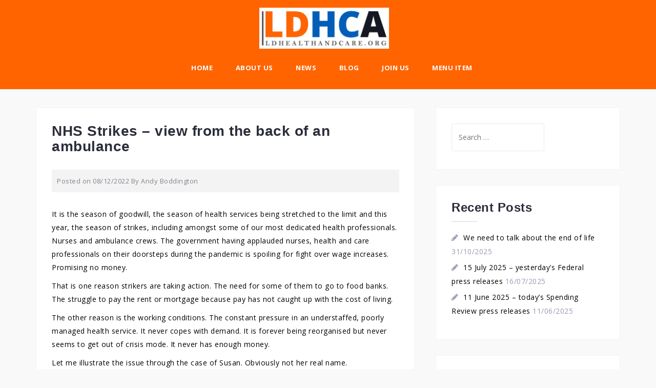

--- FILE ---
content_type: text/html; charset=UTF-8
request_url: https://ldhealthandcare.org/nhs-strikes-view-from-the-back-of-an-ambulance/
body_size: 17275
content:
<!DOCTYPE html>
<html lang="en-GB">
<head>
<meta charset="UTF-8">
<meta name="viewport" content="width=device-width, initial-scale=1">
<link rel="profile" href="http://gmpg.org/xfn/11">
<link rel="pingback" href="https://ldhealthandcare.org/xmlrpc.php">

<title>NHS Strikes – view from the back of an ambulance &#8211; LDHCA</title>
<meta name='robots' content='max-image-preview:large' />
<link rel='dns-prefetch' href='//fonts.googleapis.com' />
<link rel="alternate" type="application/rss+xml" title="LDHCA &raquo; Feed" href="https://ldhealthandcare.org/feed/" />
<link rel="alternate" type="application/rss+xml" title="LDHCA &raquo; Comments Feed" href="https://ldhealthandcare.org/comments/feed/" />
<link rel="alternate" title="oEmbed (JSON)" type="application/json+oembed" href="https://ldhealthandcare.org/wp-json/oembed/1.0/embed?url=https%3A%2F%2Fldhealthandcare.org%2Fnhs-strikes-view-from-the-back-of-an-ambulance%2F" />
<link rel="alternate" title="oEmbed (XML)" type="text/xml+oembed" href="https://ldhealthandcare.org/wp-json/oembed/1.0/embed?url=https%3A%2F%2Fldhealthandcare.org%2Fnhs-strikes-view-from-the-back-of-an-ambulance%2F&#038;format=xml" />
<style id='wp-img-auto-sizes-contain-inline-css' type='text/css'>
img:is([sizes=auto i],[sizes^="auto," i]){contain-intrinsic-size:3000px 1500px}
/*# sourceURL=wp-img-auto-sizes-contain-inline-css */
</style>

<link rel='stylesheet' id='west-bootstrap-css' href='https://ldhealthandcare.org/wp-content/themes/west/css/bootstrap/bootstrap.min.css?ver=1' type='text/css' media='all' />
<style id='wp-emoji-styles-inline-css' type='text/css'>

	img.wp-smiley, img.emoji {
		display: inline !important;
		border: none !important;
		box-shadow: none !important;
		height: 1em !important;
		width: 1em !important;
		margin: 0 0.07em !important;
		vertical-align: -0.1em !important;
		background: none !important;
		padding: 0 !important;
	}
/*# sourceURL=wp-emoji-styles-inline-css */
</style>
<link rel='stylesheet' id='wp-block-library-css' href='https://ldhealthandcare.org/wp-includes/css/dist/block-library/style.min.css?ver=6.9' type='text/css' media='all' />
<style id='wp-block-image-inline-css' type='text/css'>
.wp-block-image>a,.wp-block-image>figure>a{display:inline-block}.wp-block-image img{box-sizing:border-box;height:auto;max-width:100%;vertical-align:bottom}@media not (prefers-reduced-motion){.wp-block-image img.hide{visibility:hidden}.wp-block-image img.show{animation:show-content-image .4s}}.wp-block-image[style*=border-radius] img,.wp-block-image[style*=border-radius]>a{border-radius:inherit}.wp-block-image.has-custom-border img{box-sizing:border-box}.wp-block-image.aligncenter{text-align:center}.wp-block-image.alignfull>a,.wp-block-image.alignwide>a{width:100%}.wp-block-image.alignfull img,.wp-block-image.alignwide img{height:auto;width:100%}.wp-block-image .aligncenter,.wp-block-image .alignleft,.wp-block-image .alignright,.wp-block-image.aligncenter,.wp-block-image.alignleft,.wp-block-image.alignright{display:table}.wp-block-image .aligncenter>figcaption,.wp-block-image .alignleft>figcaption,.wp-block-image .alignright>figcaption,.wp-block-image.aligncenter>figcaption,.wp-block-image.alignleft>figcaption,.wp-block-image.alignright>figcaption{caption-side:bottom;display:table-caption}.wp-block-image .alignleft{float:left;margin:.5em 1em .5em 0}.wp-block-image .alignright{float:right;margin:.5em 0 .5em 1em}.wp-block-image .aligncenter{margin-left:auto;margin-right:auto}.wp-block-image :where(figcaption){margin-bottom:1em;margin-top:.5em}.wp-block-image.is-style-circle-mask img{border-radius:9999px}@supports ((-webkit-mask-image:none) or (mask-image:none)) or (-webkit-mask-image:none){.wp-block-image.is-style-circle-mask img{border-radius:0;-webkit-mask-image:url('data:image/svg+xml;utf8,<svg viewBox="0 0 100 100" xmlns="http://www.w3.org/2000/svg"><circle cx="50" cy="50" r="50"/></svg>');mask-image:url('data:image/svg+xml;utf8,<svg viewBox="0 0 100 100" xmlns="http://www.w3.org/2000/svg"><circle cx="50" cy="50" r="50"/></svg>');mask-mode:alpha;-webkit-mask-position:center;mask-position:center;-webkit-mask-repeat:no-repeat;mask-repeat:no-repeat;-webkit-mask-size:contain;mask-size:contain}}:root :where(.wp-block-image.is-style-rounded img,.wp-block-image .is-style-rounded img){border-radius:9999px}.wp-block-image figure{margin:0}.wp-lightbox-container{display:flex;flex-direction:column;position:relative}.wp-lightbox-container img{cursor:zoom-in}.wp-lightbox-container img:hover+button{opacity:1}.wp-lightbox-container button{align-items:center;backdrop-filter:blur(16px) saturate(180%);background-color:#5a5a5a40;border:none;border-radius:4px;cursor:zoom-in;display:flex;height:20px;justify-content:center;opacity:0;padding:0;position:absolute;right:16px;text-align:center;top:16px;width:20px;z-index:100}@media not (prefers-reduced-motion){.wp-lightbox-container button{transition:opacity .2s ease}}.wp-lightbox-container button:focus-visible{outline:3px auto #5a5a5a40;outline:3px auto -webkit-focus-ring-color;outline-offset:3px}.wp-lightbox-container button:hover{cursor:pointer;opacity:1}.wp-lightbox-container button:focus{opacity:1}.wp-lightbox-container button:focus,.wp-lightbox-container button:hover,.wp-lightbox-container button:not(:hover):not(:active):not(.has-background){background-color:#5a5a5a40;border:none}.wp-lightbox-overlay{box-sizing:border-box;cursor:zoom-out;height:100vh;left:0;overflow:hidden;position:fixed;top:0;visibility:hidden;width:100%;z-index:100000}.wp-lightbox-overlay .close-button{align-items:center;cursor:pointer;display:flex;justify-content:center;min-height:40px;min-width:40px;padding:0;position:absolute;right:calc(env(safe-area-inset-right) + 16px);top:calc(env(safe-area-inset-top) + 16px);z-index:5000000}.wp-lightbox-overlay .close-button:focus,.wp-lightbox-overlay .close-button:hover,.wp-lightbox-overlay .close-button:not(:hover):not(:active):not(.has-background){background:none;border:none}.wp-lightbox-overlay .lightbox-image-container{height:var(--wp--lightbox-container-height);left:50%;overflow:hidden;position:absolute;top:50%;transform:translate(-50%,-50%);transform-origin:top left;width:var(--wp--lightbox-container-width);z-index:9999999999}.wp-lightbox-overlay .wp-block-image{align-items:center;box-sizing:border-box;display:flex;height:100%;justify-content:center;margin:0;position:relative;transform-origin:0 0;width:100%;z-index:3000000}.wp-lightbox-overlay .wp-block-image img{height:var(--wp--lightbox-image-height);min-height:var(--wp--lightbox-image-height);min-width:var(--wp--lightbox-image-width);width:var(--wp--lightbox-image-width)}.wp-lightbox-overlay .wp-block-image figcaption{display:none}.wp-lightbox-overlay button{background:none;border:none}.wp-lightbox-overlay .scrim{background-color:#fff;height:100%;opacity:.9;position:absolute;width:100%;z-index:2000000}.wp-lightbox-overlay.active{visibility:visible}@media not (prefers-reduced-motion){.wp-lightbox-overlay.active{animation:turn-on-visibility .25s both}.wp-lightbox-overlay.active img{animation:turn-on-visibility .35s both}.wp-lightbox-overlay.show-closing-animation:not(.active){animation:turn-off-visibility .35s both}.wp-lightbox-overlay.show-closing-animation:not(.active) img{animation:turn-off-visibility .25s both}.wp-lightbox-overlay.zoom.active{animation:none;opacity:1;visibility:visible}.wp-lightbox-overlay.zoom.active .lightbox-image-container{animation:lightbox-zoom-in .4s}.wp-lightbox-overlay.zoom.active .lightbox-image-container img{animation:none}.wp-lightbox-overlay.zoom.active .scrim{animation:turn-on-visibility .4s forwards}.wp-lightbox-overlay.zoom.show-closing-animation:not(.active){animation:none}.wp-lightbox-overlay.zoom.show-closing-animation:not(.active) .lightbox-image-container{animation:lightbox-zoom-out .4s}.wp-lightbox-overlay.zoom.show-closing-animation:not(.active) .lightbox-image-container img{animation:none}.wp-lightbox-overlay.zoom.show-closing-animation:not(.active) .scrim{animation:turn-off-visibility .4s forwards}}@keyframes show-content-image{0%{visibility:hidden}99%{visibility:hidden}to{visibility:visible}}@keyframes turn-on-visibility{0%{opacity:0}to{opacity:1}}@keyframes turn-off-visibility{0%{opacity:1;visibility:visible}99%{opacity:0;visibility:visible}to{opacity:0;visibility:hidden}}@keyframes lightbox-zoom-in{0%{transform:translate(calc((-100vw + var(--wp--lightbox-scrollbar-width))/2 + var(--wp--lightbox-initial-left-position)),calc(-50vh + var(--wp--lightbox-initial-top-position))) scale(var(--wp--lightbox-scale))}to{transform:translate(-50%,-50%) scale(1)}}@keyframes lightbox-zoom-out{0%{transform:translate(-50%,-50%) scale(1);visibility:visible}99%{visibility:visible}to{transform:translate(calc((-100vw + var(--wp--lightbox-scrollbar-width))/2 + var(--wp--lightbox-initial-left-position)),calc(-50vh + var(--wp--lightbox-initial-top-position))) scale(var(--wp--lightbox-scale));visibility:hidden}}
/*# sourceURL=https://ldhealthandcare.org/wp-includes/blocks/image/style.min.css */
</style>
<style id='global-styles-inline-css' type='text/css'>
:root{--wp--preset--aspect-ratio--square: 1;--wp--preset--aspect-ratio--4-3: 4/3;--wp--preset--aspect-ratio--3-4: 3/4;--wp--preset--aspect-ratio--3-2: 3/2;--wp--preset--aspect-ratio--2-3: 2/3;--wp--preset--aspect-ratio--16-9: 16/9;--wp--preset--aspect-ratio--9-16: 9/16;--wp--preset--color--black: #000000;--wp--preset--color--cyan-bluish-gray: #abb8c3;--wp--preset--color--white: #ffffff;--wp--preset--color--pale-pink: #f78da7;--wp--preset--color--vivid-red: #cf2e2e;--wp--preset--color--luminous-vivid-orange: #ff6900;--wp--preset--color--luminous-vivid-amber: #fcb900;--wp--preset--color--light-green-cyan: #7bdcb5;--wp--preset--color--vivid-green-cyan: #00d084;--wp--preset--color--pale-cyan-blue: #8ed1fc;--wp--preset--color--vivid-cyan-blue: #0693e3;--wp--preset--color--vivid-purple: #9b51e0;--wp--preset--gradient--vivid-cyan-blue-to-vivid-purple: linear-gradient(135deg,rgb(6,147,227) 0%,rgb(155,81,224) 100%);--wp--preset--gradient--light-green-cyan-to-vivid-green-cyan: linear-gradient(135deg,rgb(122,220,180) 0%,rgb(0,208,130) 100%);--wp--preset--gradient--luminous-vivid-amber-to-luminous-vivid-orange: linear-gradient(135deg,rgb(252,185,0) 0%,rgb(255,105,0) 100%);--wp--preset--gradient--luminous-vivid-orange-to-vivid-red: linear-gradient(135deg,rgb(255,105,0) 0%,rgb(207,46,46) 100%);--wp--preset--gradient--very-light-gray-to-cyan-bluish-gray: linear-gradient(135deg,rgb(238,238,238) 0%,rgb(169,184,195) 100%);--wp--preset--gradient--cool-to-warm-spectrum: linear-gradient(135deg,rgb(74,234,220) 0%,rgb(151,120,209) 20%,rgb(207,42,186) 40%,rgb(238,44,130) 60%,rgb(251,105,98) 80%,rgb(254,248,76) 100%);--wp--preset--gradient--blush-light-purple: linear-gradient(135deg,rgb(255,206,236) 0%,rgb(152,150,240) 100%);--wp--preset--gradient--blush-bordeaux: linear-gradient(135deg,rgb(254,205,165) 0%,rgb(254,45,45) 50%,rgb(107,0,62) 100%);--wp--preset--gradient--luminous-dusk: linear-gradient(135deg,rgb(255,203,112) 0%,rgb(199,81,192) 50%,rgb(65,88,208) 100%);--wp--preset--gradient--pale-ocean: linear-gradient(135deg,rgb(255,245,203) 0%,rgb(182,227,212) 50%,rgb(51,167,181) 100%);--wp--preset--gradient--electric-grass: linear-gradient(135deg,rgb(202,248,128) 0%,rgb(113,206,126) 100%);--wp--preset--gradient--midnight: linear-gradient(135deg,rgb(2,3,129) 0%,rgb(40,116,252) 100%);--wp--preset--font-size--small: 13px;--wp--preset--font-size--medium: 20px;--wp--preset--font-size--large: 36px;--wp--preset--font-size--x-large: 42px;--wp--preset--spacing--20: 0.44rem;--wp--preset--spacing--30: 0.67rem;--wp--preset--spacing--40: 1rem;--wp--preset--spacing--50: 1.5rem;--wp--preset--spacing--60: 2.25rem;--wp--preset--spacing--70: 3.38rem;--wp--preset--spacing--80: 5.06rem;--wp--preset--shadow--natural: 6px 6px 9px rgba(0, 0, 0, 0.2);--wp--preset--shadow--deep: 12px 12px 50px rgba(0, 0, 0, 0.4);--wp--preset--shadow--sharp: 6px 6px 0px rgba(0, 0, 0, 0.2);--wp--preset--shadow--outlined: 6px 6px 0px -3px rgb(255, 255, 255), 6px 6px rgb(0, 0, 0);--wp--preset--shadow--crisp: 6px 6px 0px rgb(0, 0, 0);}:where(.is-layout-flex){gap: 0.5em;}:where(.is-layout-grid){gap: 0.5em;}body .is-layout-flex{display: flex;}.is-layout-flex{flex-wrap: wrap;align-items: center;}.is-layout-flex > :is(*, div){margin: 0;}body .is-layout-grid{display: grid;}.is-layout-grid > :is(*, div){margin: 0;}:where(.wp-block-columns.is-layout-flex){gap: 2em;}:where(.wp-block-columns.is-layout-grid){gap: 2em;}:where(.wp-block-post-template.is-layout-flex){gap: 1.25em;}:where(.wp-block-post-template.is-layout-grid){gap: 1.25em;}.has-black-color{color: var(--wp--preset--color--black) !important;}.has-cyan-bluish-gray-color{color: var(--wp--preset--color--cyan-bluish-gray) !important;}.has-white-color{color: var(--wp--preset--color--white) !important;}.has-pale-pink-color{color: var(--wp--preset--color--pale-pink) !important;}.has-vivid-red-color{color: var(--wp--preset--color--vivid-red) !important;}.has-luminous-vivid-orange-color{color: var(--wp--preset--color--luminous-vivid-orange) !important;}.has-luminous-vivid-amber-color{color: var(--wp--preset--color--luminous-vivid-amber) !important;}.has-light-green-cyan-color{color: var(--wp--preset--color--light-green-cyan) !important;}.has-vivid-green-cyan-color{color: var(--wp--preset--color--vivid-green-cyan) !important;}.has-pale-cyan-blue-color{color: var(--wp--preset--color--pale-cyan-blue) !important;}.has-vivid-cyan-blue-color{color: var(--wp--preset--color--vivid-cyan-blue) !important;}.has-vivid-purple-color{color: var(--wp--preset--color--vivid-purple) !important;}.has-black-background-color{background-color: var(--wp--preset--color--black) !important;}.has-cyan-bluish-gray-background-color{background-color: var(--wp--preset--color--cyan-bluish-gray) !important;}.has-white-background-color{background-color: var(--wp--preset--color--white) !important;}.has-pale-pink-background-color{background-color: var(--wp--preset--color--pale-pink) !important;}.has-vivid-red-background-color{background-color: var(--wp--preset--color--vivid-red) !important;}.has-luminous-vivid-orange-background-color{background-color: var(--wp--preset--color--luminous-vivid-orange) !important;}.has-luminous-vivid-amber-background-color{background-color: var(--wp--preset--color--luminous-vivid-amber) !important;}.has-light-green-cyan-background-color{background-color: var(--wp--preset--color--light-green-cyan) !important;}.has-vivid-green-cyan-background-color{background-color: var(--wp--preset--color--vivid-green-cyan) !important;}.has-pale-cyan-blue-background-color{background-color: var(--wp--preset--color--pale-cyan-blue) !important;}.has-vivid-cyan-blue-background-color{background-color: var(--wp--preset--color--vivid-cyan-blue) !important;}.has-vivid-purple-background-color{background-color: var(--wp--preset--color--vivid-purple) !important;}.has-black-border-color{border-color: var(--wp--preset--color--black) !important;}.has-cyan-bluish-gray-border-color{border-color: var(--wp--preset--color--cyan-bluish-gray) !important;}.has-white-border-color{border-color: var(--wp--preset--color--white) !important;}.has-pale-pink-border-color{border-color: var(--wp--preset--color--pale-pink) !important;}.has-vivid-red-border-color{border-color: var(--wp--preset--color--vivid-red) !important;}.has-luminous-vivid-orange-border-color{border-color: var(--wp--preset--color--luminous-vivid-orange) !important;}.has-luminous-vivid-amber-border-color{border-color: var(--wp--preset--color--luminous-vivid-amber) !important;}.has-light-green-cyan-border-color{border-color: var(--wp--preset--color--light-green-cyan) !important;}.has-vivid-green-cyan-border-color{border-color: var(--wp--preset--color--vivid-green-cyan) !important;}.has-pale-cyan-blue-border-color{border-color: var(--wp--preset--color--pale-cyan-blue) !important;}.has-vivid-cyan-blue-border-color{border-color: var(--wp--preset--color--vivid-cyan-blue) !important;}.has-vivid-purple-border-color{border-color: var(--wp--preset--color--vivid-purple) !important;}.has-vivid-cyan-blue-to-vivid-purple-gradient-background{background: var(--wp--preset--gradient--vivid-cyan-blue-to-vivid-purple) !important;}.has-light-green-cyan-to-vivid-green-cyan-gradient-background{background: var(--wp--preset--gradient--light-green-cyan-to-vivid-green-cyan) !important;}.has-luminous-vivid-amber-to-luminous-vivid-orange-gradient-background{background: var(--wp--preset--gradient--luminous-vivid-amber-to-luminous-vivid-orange) !important;}.has-luminous-vivid-orange-to-vivid-red-gradient-background{background: var(--wp--preset--gradient--luminous-vivid-orange-to-vivid-red) !important;}.has-very-light-gray-to-cyan-bluish-gray-gradient-background{background: var(--wp--preset--gradient--very-light-gray-to-cyan-bluish-gray) !important;}.has-cool-to-warm-spectrum-gradient-background{background: var(--wp--preset--gradient--cool-to-warm-spectrum) !important;}.has-blush-light-purple-gradient-background{background: var(--wp--preset--gradient--blush-light-purple) !important;}.has-blush-bordeaux-gradient-background{background: var(--wp--preset--gradient--blush-bordeaux) !important;}.has-luminous-dusk-gradient-background{background: var(--wp--preset--gradient--luminous-dusk) !important;}.has-pale-ocean-gradient-background{background: var(--wp--preset--gradient--pale-ocean) !important;}.has-electric-grass-gradient-background{background: var(--wp--preset--gradient--electric-grass) !important;}.has-midnight-gradient-background{background: var(--wp--preset--gradient--midnight) !important;}.has-small-font-size{font-size: var(--wp--preset--font-size--small) !important;}.has-medium-font-size{font-size: var(--wp--preset--font-size--medium) !important;}.has-large-font-size{font-size: var(--wp--preset--font-size--large) !important;}.has-x-large-font-size{font-size: var(--wp--preset--font-size--x-large) !important;}
/*# sourceURL=global-styles-inline-css */
</style>

<style id='classic-theme-styles-inline-css' type='text/css'>
/*! This file is auto-generated */
.wp-block-button__link{color:#fff;background-color:#32373c;border-radius:9999px;box-shadow:none;text-decoration:none;padding:calc(.667em + 2px) calc(1.333em + 2px);font-size:1.125em}.wp-block-file__button{background:#32373c;color:#fff;text-decoration:none}
/*# sourceURL=/wp-includes/css/classic-themes.min.css */
</style>
<link rel='stylesheet' id='west-style-css' href='https://ldhealthandcare.org/wp-content/themes/west/style.css?ver=6.9' type='text/css' media='all' />
<style id='west-style-inline-css' type='text/css'>
.site-header {position: fixed;}
.site-header .container { display: block;}
.site-branding { width: 100%; text-align: center;margin-bottom:15px;}
.main-navigation { width: 100%;float: none;}
.main-navigation ul { float: none;text-align:center;}
.main-navigation li { float: none; display: inline-block;}
.main-navigation ul ul li { display: block; text-align: left;}
.entry-title a:hover,a, a:hover, .primary-color, .main-navigation a:hover,.main-navigation ul ul a:hover,.main-navigation ul ul a.focus, .main-navigation li::before { color:#ff6400}
.west_contact_info_widget span,.go-top,.list-meta .read-more,.comment-navigation a,.posts-navigation a,.post-navigation a,button, .button:not(.header-button), input[type="button"], input[type="reset"], input[type="submit"] { background-color:#ff6400}
.main-navigation .current_page_item > a,.main-navigation .current-menu-item > a,.main-navigation .current_page_ancestor > a { border-color:#ff6400}
.site-header { background-color:#ff6400;}
.site-header.header-scrolled { background-color:rgba(255,100,0,0.9);}
@media only screen and (max-width: 1024px) { .site-header,.site-header.has-header,.site-header.header-scrolled { background-color:rgba(255,100,0,0.9);}}
body, .widget a { color:#000000}
.site-footer, .footer-widgets { background-color:#1C1E29}
body { font-family:'Open Sans', sans serif;}
h1, h2, h3, h4, h5, h6 { font-family:Open Sans', sans serif;}

/*# sourceURL=west-style-inline-css */
</style>
<link rel='stylesheet' id='west-body-fonts-css' href='//fonts.googleapis.com/css?family=Open+Sans%3A400%2C400italic%2C500italic%2C500&#038;ver=6.9' type='text/css' media='all' />
<link rel='stylesheet' id='west-headings-fonts-css' href='//fonts.googleapis.com/css?family=Open+Sans%3A400%2C700&#038;ver=6.9' type='text/css' media='all' />
<link rel='stylesheet' id='west-fontawesome-css' href='https://ldhealthandcare.org/wp-content/themes/west/fonts/font-awesome.min.css?ver=6.9' type='text/css' media='all' />
<script type="text/javascript" src="https://ldhealthandcare.org/wp-includes/js/jquery/jquery.min.js?ver=3.7.1" id="jquery-core-js"></script>
<script type="text/javascript" src="https://ldhealthandcare.org/wp-includes/js/jquery/jquery-migrate.min.js?ver=3.4.1" id="jquery-migrate-js"></script>
<link rel="https://api.w.org/" href="https://ldhealthandcare.org/wp-json/" /><link rel="alternate" title="JSON" type="application/json" href="https://ldhealthandcare.org/wp-json/wp/v2/posts/1610" /><link rel="EditURI" type="application/rsd+xml" title="RSD" href="https://ldhealthandcare.org/xmlrpc.php?rsd" />
<meta name="generator" content="WordPress 6.9" />
<link rel="canonical" href="https://ldhealthandcare.org/nhs-strikes-view-from-the-back-of-an-ambulance/" />
<link rel='shortlink' href='https://ldhealthandcare.org/?p=1610' />
<!--[if lt IE 9]>
<script src="https://ldhealthandcare.org/wp-content/themes/west/js/html5shiv.js"></script>
<![endif]-->
<link rel="icon" href="https://ldhealthandcare.org/wp-content/uploads/2025/12/cropped-hca_lg__sq-32x32.png" sizes="32x32" />
<link rel="icon" href="https://ldhealthandcare.org/wp-content/uploads/2025/12/cropped-hca_lg__sq-192x192.png" sizes="192x192" />
<link rel="apple-touch-icon" href="https://ldhealthandcare.org/wp-content/uploads/2025/12/cropped-hca_lg__sq-180x180.png" />
<meta name="msapplication-TileImage" content="https://ldhealthandcare.org/wp-content/uploads/2025/12/cropped-hca_lg__sq-270x270.png" />
</head>

<body class="wp-singular post-template-default single single-post postid-1610 single-format-standard wp-theme-west group-blog">
<div id="page" class="hfeed site">
	<a class="skip-link screen-reader-text" href="#content">Skip to content</a>

	<header id="masthead" class="site-header " role="banner">
		<div class="container">
			<div class="site-branding col-md-4 col-sm-6 col-xs-12">
				<a href="https://ldhealthandcare.org/" title="LDHCA"><img class="site-logo" src="http://ldhealthandcare.org/wp-content/uploads/2025/12/new_1a-02.jpg" alt="LDHCA" /></a>			</div><!-- .site-branding -->

			<nav id="site-navigation" class="main-navigation col-md-8" role="navigation">
				<div class="menu-main-menu-container"><ul id="primary-menu" class="menu"><li id="menu-item-46" class="menu-item menu-item-type-custom menu-item-object-custom menu-item-46"><a href="/">Home</a></li>
<li id="menu-item-145" class="menu-item menu-item-type-custom menu-item-object-custom menu-item-has-children menu-item-145"><a href="#">About Us</a>
<ul class="sub-menu">
	<li id="menu-item-139" class="menu-item menu-item-type-post_type menu-item-object-page menu-item-139"><a href="https://ldhealthandcare.org/about-us/">What We Do</a></li>
</ul>
</li>
<li id="menu-item-153" class="menu-item menu-item-type-taxonomy menu-item-object-category menu-item-153"><a href="https://ldhealthandcare.org/category/ldmha-news/">News</a></li>
<li id="menu-item-146" class="menu-item menu-item-type-custom menu-item-object-custom menu-item-has-children menu-item-146"><a href="#">Blog</a>
<ul class="sub-menu">
	<li id="menu-item-141" class="menu-item menu-item-type-taxonomy menu-item-object-category menu-item-141"><a href="https://ldhealthandcare.org/category/members-blog/">Members&#8217; Blog</a></li>
	<li id="menu-item-142" class="menu-item menu-item-type-taxonomy menu-item-object-category menu-item-142"><a href="https://ldhealthandcare.org/category/guest-posts/">Guest Posts</a></li>
	<li id="menu-item-47" class="menu-item menu-item-type-taxonomy menu-item-object-category menu-item-47"><a href="https://ldhealthandcare.org/category/ldv/">Posts From Lib Dem Voice</a></li>
</ul>
</li>
<li id="menu-item-1261" class="menu-item menu-item-type-post_type menu-item-object-page menu-item-1261"><a href="https://ldhealthandcare.org/join-us/">Join Us</a></li>
<li id="menu-item-1784" class="menu-item menu-item-type-custom menu-item-object-custom menu-item-1784"><a href="https://x.com/LDHealthAndCare">Menu Item</a></li>
</ul></div>			</nav><!-- #site-navigation -->
			<nav class="mobile-nav"></nav>
		</div>
	</header><!-- #masthead -->

		<div class="header-clone"></div>
	
	<div id="content" class="site-content">
			<div class="container">
	
	<div id="primary" class="content-area">
		<main id="main" class="site-main" role="main">

		
			
<article id="post-1610" class="post-1610 post type-post status-publish format-standard hentry category-ambulances category-featured category-nhs category-op-eds clearfix">

		
	<header class="entry-header">
		<h1 class="entry-title">NHS Strikes – view from the back of an ambulance</h1>
				<div class="entry-meta">
			<span class="posted-on">Posted on <a href="https://ldhealthandcare.org/nhs-strikes-view-from-the-back-of-an-ambulance/" rel="bookmark"><time class="entry-date published updated" datetime="2022-12-08T17:30:29+00:00">08/12/2022</time></a></span><span class="byline"> By <span class="author vcard"><a class="url fn n" href="https://ldhealthandcare.org/author/andy-boddington/">Andy Boddington</a></span></span>		</div><!-- .entry-meta -->
			</header><!-- .entry-header -->

	<div class="entry-content">
		<p>It is the season of goodwill, the season of health services being stretched to the limit and this year, the season of strikes, including amongst some of our most dedicated health professionals. Nurses and ambulance crews. The government having applauded nurses, health and care professionals on their doorsteps during the pandemic is spoiling for fight over wage increases. Promising no money.</p>
<p>That is one reason strikers are taking action. The need for some of them to go to food banks. The struggle to pay the rent or mortgage because pay has not caught up with the cost of living.</p>
<p>The other reason is the working conditions. The constant pressure in an understaffed, poorly managed health service. It never copes with demand. It is forever being reorganised but never seems to get out of crisis mode. It never has enough money.</p>
<p>Let me illustrate the issue through the case of Susan. Obviously not her real name.</p>
<p><span id="more-72141"></span></p>
<p>Two days ago, she had a significant health issue. It was Category 1 incident. Fortunately, she was in a GP surgery at the time and there is nowhere better to initiate a 999 call.</p>
<p>The national standard for states the target ambulance response for Category 1 calls should be seven minutes on average and 90 per cent of Category 1 calls should be responded to in 15 minutes. Susan was lucky. The ambulance came in under an hour. West Midlands Ambulance Service dispatchers had predicted one and half hours. This is rural England and those response times are normal. Susan got a better response time than she and most of us now expect.</p>
<p>Why? It is partly rurality. It is partly because rural ambulance bases have been withdrawn. Most ambulances have to travel 30 miles to get here and of course 30 miles back. And it is mostly because too many ambulances are stuck in queues outside A&amp;E and can’t discharge their patients.</p>
<p>Susan was blue lighted to A&amp;E. In Shropshire, there are no dual carriageways south of Shrewsbury and our main trunk roads are sometimes narrow and weave around. But the ambulance driver gave it everything… Only to get to stuck in the stack.</p>
<p>The queue of ambulances waiting for hours to get their patients admitted to A&amp;E.</p>
<p>Susan is not sure how many hours she was in the stack. Time dissolves when you are in the back of an ambulance, while waiting to be processed into A&amp;E, waiting for triage, and waiting for admission into hospital if needed. Waiting for a hospital bed. Later, waiting for discharge. All you know is that it is a long time.</p>
<p>In the stack, the ambulance was supplied with more mediation and a consultant came to examine Susan in the ambulance.</p>
<p>Susan has nothing but praise for the ambulance and hospital staff. As she stabilised and waited in the back of the ambulance, she chatted to the paramedic.</p>
<p>He described a recent 12-hour shift when they had picked up a man with a dislocated shoulder. The ambulance crew ran out of morphine, gas and air in the stack. The patient was moved to another ambulance when it was freed up from the stack. The whole shift for the paramedic was taken up by one important but not life threating injury because they were stuck in the stack.</p>
<p>Susan asked about the planned strike.</p>
<p>The paramedic said they were pushed to the absolute limits. At times pushed beyond them.</p>
<p>He was adamant that paramedics would leave the picket line for a Category 1 call during the strike. He was totally dedicated. Totally frustrated. He did not want to strike. But he said this job “is not what I trained for.” Waiting in ambulances for hours. Not being on the road rushing to an incident. Not making the rapid potentially life saving judgements when confronted from everything from a road crash to a heart attack to an infant at the edge of life.</p>
<p>No one wants the strikes. Just about everyone I have spoken to supports them. If we don’t value our health workers and pay them well, we won’t have them. If we fund our health professionals properly more people will be helped back into a healthy and happy life, rather than die or have a reduced quality of life.</p>
<p>It is time to applaud our health and care professionals. And give them the pay and conditions they deserve. It is not time for a fight by politicians strutting to gain a reputation to enhance their careers. It is time to help our essential workers. We clapped them before. We should pay them well now.</p>
<p><em>* Andy Boddington is a Lib Dem councillor in Shropshire. He blogs at andybodders.co.uk. He is Thursday editor of Lib Dem Voice. </em></p>			</div><!-- .entry-content -->

		<footer class="entry-footer">
		<span class="cat-links">Posted in <a href="https://ldhealthandcare.org/category/ambulances/" rel="category tag">ambulances</a>, <a href="https://ldhealthandcare.org/category/featured/" rel="category tag">featured</a>, <a href="https://ldhealthandcare.org/category/nhs/" rel="category tag">NHS</a>, <a href="https://ldhealthandcare.org/category/op-eds/" rel="category tag">Op-eds</a></span>	</footer><!-- .entry-footer -->
	</article><!-- #post-## -->

			
	<nav class="navigation post-navigation" aria-label="Posts">
		<h2 class="screen-reader-text">Post navigation</h2>
		<div class="nav-links"><div class="nav-previous"><a href="https://ldhealthandcare.org/186-days-my-misadventures-with-long-covid/" rel="prev">186 days – my misadventures with Long Covid</a></div><div class="nav-next"><a href="https://ldhealthandcare.org/only-40-armed-forces-paramedics-are-qualified-to-work-in-the-nhs/" rel="next">Only 40 armed forces paramedics are qualified to work in the NHS</a></div></div>
	</nav>
			
		
		</main><!-- #main -->
	</div><!-- #primary -->

	
<div id="secondary" class="widget-area" role="complementary">
	<aside id="search-2" class="widget widget_search"><form role="search" method="get" class="search-form" action="https://ldhealthandcare.org/">
				<label>
					<span class="screen-reader-text">Search for:</span>
					<input type="search" class="search-field" placeholder="Search &hellip;" value="" name="s" />
				</label>
				<input type="submit" class="search-submit" value="Search" />
			</form></aside>
		<aside id="recent-posts-2" class="widget widget_recent_entries">
		<h3 class="widget-title">Recent Posts</h3>
		<ul>
											<li>
					<a href="https://ldhealthandcare.org/we-need-to-talk-about-the-end-of-life/">We need to talk about the end of life</a>
											<span class="post-date">31/10/2025</span>
									</li>
											<li>
					<a href="https://ldhealthandcare.org/15-july-2025-yesterdays-federal-press-releases/">15 July 2025 – yesterday’s Federal press releases</a>
											<span class="post-date">16/07/2025</span>
									</li>
											<li>
					<a href="https://ldhealthandcare.org/11-june-2025-todays-spending-review-press-releases/">11 June 2025 – today’s Spending Review press releases</a>
											<span class="post-date">11/06/2025</span>
									</li>
					</ul>

		</aside><aside id="categories-2" class="widget widget_categories"><h3 class="widget-title">Categories</h3><form action="https://ldhealthandcare.org" method="get"><label class="screen-reader-text" for="cat">Categories</label><select  name='cat' id='cat' class='postform'>
	<option value='-1'>Select Category</option>
	<option class="level-0" value="21">#libdemfightback&nbsp;&nbsp;(1)</option>
	<option class="level-0" value="74">#timetotalk&nbsp;&nbsp;(4)</option>
	<option class="level-0" value="254">#timetotalk mental health&nbsp;&nbsp;(1)</option>
	<option class="level-0" value="614">£2 bus fare&nbsp;&nbsp;(1)</option>
	<option class="level-0" value="396">2020 autumn conference&nbsp;&nbsp;(1)</option>
	<option class="level-0" value="436">2021 autumn conference&nbsp;&nbsp;(2)</option>
	<option class="level-0" value="619">2025 spending review&nbsp;&nbsp;(1)</option>
	<option class="level-0" value="45">38 degrees&nbsp;&nbsp;(1)</option>
	<option class="level-0" value="193">50p&nbsp;&nbsp;(1)</option>
	<option class="level-0" value="565">a and e waiting times&nbsp;&nbsp;(1)</option>
	<option class="level-0" value="48">accident and emergency&nbsp;&nbsp;(1)</option>
	<option class="level-0" value="595">adam dance&nbsp;&nbsp;(1)</option>
	<option class="level-0" value="249">addiction&nbsp;&nbsp;(1)</option>
	<option class="level-0" value="414">addictions&nbsp;&nbsp;(1)</option>
	<option class="level-0" value="441">afghanistan&nbsp;&nbsp;(2)</option>
	<option class="level-0" value="294">agriculture bill&nbsp;&nbsp;(1)</option>
	<option class="level-0" value="215">aled roberts&nbsp;&nbsp;(1)</option>
	<option class="level-0" value="91">Alex Cole-Hamilton&nbsp;&nbsp;(23)</option>
	<option class="level-0" value="301">alexander boris de pfeffel johnson&nbsp;&nbsp;(2)</option>
	<option class="level-0" value="546">alison bennett&nbsp;&nbsp;(3)</option>
	<option class="level-0" value="150">Alistair Carmichael&nbsp;&nbsp;(11)</option>
	<option class="level-0" value="588">amanda hopgood&nbsp;&nbsp;(1)</option>
	<option class="level-0" value="521">ambulance services&nbsp;&nbsp;(1)</option>
	<option class="level-0" value="458">ambulances&nbsp;&nbsp;(5)</option>
	<option class="level-0" value="547">andrew dilnot&nbsp;&nbsp;(1)</option>
	<option class="level-0" value="54">andy burnham&nbsp;&nbsp;(2)</option>
	<option class="level-0" value="127">anorexia&nbsp;&nbsp;(2)</option>
	<option class="level-0" value="497">antibiotics&nbsp;&nbsp;(1)</option>
	<option class="level-0" value="166">anxiety&nbsp;&nbsp;(1)</option>
	<option class="level-0" value="410">any questions&nbsp;&nbsp;(1)</option>
	<option class="level-0" value="421">APPG on Coronavirus&nbsp;&nbsp;(1)</option>
	<option class="level-0" value="5">archie lamb&nbsp;&nbsp;(1)</option>
	<option class="level-0" value="516">armed forces&nbsp;&nbsp;(1)</option>
	<option class="level-0" value="342">arms exports&nbsp;&nbsp;(1)</option>
	<option class="level-0" value="518">asylum&nbsp;&nbsp;(1)</option>
	<option class="level-0" value="208">asylum seekers&nbsp;&nbsp;(2)</option>
	<option class="level-0" value="455">austria&nbsp;&nbsp;(1)</option>
	<option class="level-0" value="100">autumn conference 2016&nbsp;&nbsp;(3)</option>
	<option class="level-0" value="513">baby loss&nbsp;&nbsp;(1)</option>
	<option class="level-0" value="320">BAME&nbsp;&nbsp;(2)</option>
	<option class="level-0" value="397">basic income&nbsp;&nbsp;(1)</option>
	<option class="level-0" value="350">bbc&nbsp;&nbsp;(1)</option>
	<option class="level-0" value="118">bbc the social&nbsp;&nbsp;(2)</option>
	<option class="level-0" value="514">beatrice wishart&nbsp;&nbsp;(1)</option>
	<option class="level-0" value="77">becca plenderleith&nbsp;&nbsp;(1)</option>
	<option class="level-0" value="119">ben lawrie&nbsp;&nbsp;(2)</option>
	<option class="level-0" value="16">benefits&nbsp;&nbsp;(1)</option>
	<option class="level-0" value="393">bereavement&nbsp;&nbsp;(1)</option>
	<option class="level-0" value="312">beveridge&nbsp;&nbsp;(1)</option>
	<option class="level-0" value="56">bisexual&nbsp;&nbsp;(1)</option>
	<option class="level-0" value="260">boris johnson&nbsp;&nbsp;(11)</option>
	<option class="level-0" value="86">brexit&nbsp;&nbsp;(45)</option>
	<option class="level-0" value="246">Brexit &#8211; No Deal&nbsp;&nbsp;(1)</option>
	<option class="level-0" value="358">brexit negotiations&nbsp;&nbsp;(1)</option>
	<option class="level-0" value="372">brexit preparations&nbsp;&nbsp;(1)</option>
	<option class="level-0" value="363">brexit transition period&nbsp;&nbsp;(1)</option>
	<option class="level-0" value="114">brian paddick&nbsp;&nbsp;(2)</option>
	<option class="level-0" value="572">bruce wilson&nbsp;&nbsp;(1)</option>
	<option class="level-0" value="107">budget&nbsp;&nbsp;(2)</option>
	<option class="level-0" value="194">budget 2018&nbsp;&nbsp;(1)</option>
	<option class="level-0" value="584">building safety&nbsp;&nbsp;(1)</option>
	<option class="level-0" value="509">bullying&nbsp;&nbsp;(1)</option>
	<option class="level-0" value="136">business&nbsp;&nbsp;(2)</option>
	<option class="level-0" value="533">calum miller&nbsp;&nbsp;(2)</option>
	<option class="level-0" value="61">cambridgeshire&nbsp;&nbsp;(1)</option>
	<option class="level-0" value="137">camhs&nbsp;&nbsp;(6)</option>
	<option class="level-0" value="243">campaigning&nbsp;&nbsp;(3)</option>
	<option class="level-0" value="295">camra&nbsp;&nbsp;(1)</option>
	<option class="level-0" value="47">cancer&nbsp;&nbsp;(4)</option>
	<option class="level-0" value="560">cancer care&nbsp;&nbsp;(1)</option>
	<option class="level-0" value="510">cancer treatment&nbsp;&nbsp;(1)</option>
	<option class="level-0" value="543">capital gains tax&nbsp;&nbsp;(1)</option>
	<option class="level-0" value="335">car industry&nbsp;&nbsp;(1)</option>
	<option class="level-0" value="550">car thefts&nbsp;&nbsp;(1)</option>
	<option class="level-0" value="620">carbon capture&nbsp;&nbsp;(1)</option>
	<option class="level-0" value="67">care&nbsp;&nbsp;(25)</option>
	<option class="level-0" value="94">care bill&nbsp;&nbsp;(3)</option>
	<option class="level-0" value="316">care homes&nbsp;&nbsp;(7)</option>
	<option class="level-0" value="437">care leavers&nbsp;&nbsp;(1)</option>
	<option class="level-0" value="258">care services&nbsp;&nbsp;(1)</option>
	<option class="level-0" value="374">care workers&nbsp;&nbsp;(1)</option>
	<option class="level-0" value="555">carers&nbsp;&nbsp;(1)</option>
	<option class="level-0" value="65">centreforum&nbsp;&nbsp;(1)</option>
	<option class="level-0" value="140">charity&nbsp;&nbsp;(1)</option>
	<option class="level-0" value="624">charlie maynard&nbsp;&nbsp;(1)</option>
	<option class="level-0" value="548">child abuse&nbsp;&nbsp;(1)</option>
	<option class="level-0" value="607">child benefit&nbsp;&nbsp;(1)</option>
	<option class="level-0" value="442">child labour&nbsp;&nbsp;(1)</option>
	<option class="level-0" value="143">child mental health&nbsp;&nbsp;(4)</option>
	<option class="level-0" value="359">child refugees&nbsp;&nbsp;(1)</option>
	<option class="level-0" value="161">children&nbsp;&nbsp;(3)</option>
	<option class="level-0" value="525">children&#8217;s care&nbsp;&nbsp;(1)</option>
	<option class="level-0" value="570">children&#8217;s services&nbsp;&nbsp;(1)</option>
	<option class="level-0" value="456">china&nbsp;&nbsp;(2)</option>
	<option class="level-0" value="600">chris fox&nbsp;&nbsp;(1)</option>
	<option class="level-0" value="201">christine jardine&nbsp;&nbsp;(22)</option>
	<option class="level-0" value="408">christmas&nbsp;&nbsp;(1)</option>
	<option class="level-0" value="474">christmas 2021&nbsp;&nbsp;(1)</option>
	<option class="level-0" value="253">chuka umunna&nbsp;&nbsp;(4)</option>
	<option class="level-0" value="417">civil liberties&nbsp;&nbsp;(1)</option>
	<option class="level-0" value="11">claire tyler&nbsp;&nbsp;(2)</option>
	<option class="level-0" value="402">climate change&nbsp;&nbsp;(2)</option>
	<option class="level-0" value="264">climate emergency&nbsp;&nbsp;(1)</option>
	<option class="level-0" value="176">clinical commissioning groups&nbsp;&nbsp;(1)</option>
	<option class="level-0" value="561">clive jones&nbsp;&nbsp;(1)</option>
	<option class="level-0" value="159">communication skills&nbsp;&nbsp;(1)</option>
	<option class="level-0" value="424">community choirs&nbsp;&nbsp;(1)</option>
	<option class="level-0" value="326">community spirit.&nbsp;&nbsp;(1)</option>
	<option class="level-0" value="356">complaints&nbsp;&nbsp;(1)</option>
	<option class="level-0" value="423">compulsory vaccination&nbsp;&nbsp;(1)</option>
	<option class="level-0" value="585">concrete&nbsp;&nbsp;(1)</option>
	<option class="level-0" value="185">Conference&nbsp;&nbsp;(3)</option>
	<option class="level-0" value="449">Conference on the Future of Europe&nbsp;&nbsp;(1)</option>
	<option class="level-0" value="498">Conservative chaos&nbsp;&nbsp;(1)</option>
	<option class="level-0" value="275">conservative manifesto&nbsp;&nbsp;(1)</option>
	<option class="level-0" value="537">conservative party&nbsp;&nbsp;(1)</option>
	<option class="level-0" value="477">conservatives&nbsp;&nbsp;(2)</option>
	<option class="level-0" value="331">contact tracing app&nbsp;&nbsp;(1)</option>
	<option class="level-0" value="469">COP26&nbsp;&nbsp;(1)</option>
	<option class="level-0" value="318">coronaviris&nbsp;&nbsp;(1)</option>
	<option class="level-0" value="284">coronavirus&nbsp;&nbsp;(61)</option>
	<option class="level-0" value="418">coronavirus act&nbsp;&nbsp;(1)</option>
	<option class="level-0" value="422">coronavirus restrictions&nbsp;&nbsp;(1)</option>
	<option class="level-0" value="296">coronavirus testing&nbsp;&nbsp;(1)</option>
	<option class="level-0" value="425">COVAX&nbsp;&nbsp;(1)</option>
	<option class="level-0" value="406">covid&nbsp;&nbsp;(3)</option>
	<option class="level-0" value="431">Covid leaflet delivery&nbsp;&nbsp;(1)</option>
	<option class="level-0" value="290">Covid-19&nbsp;&nbsp;(69)</option>
	<option class="level-0" value="443">creative industries&nbsp;&nbsp;(1)</option>
	<option class="level-0" value="151">criminal justice&nbsp;&nbsp;(1)</option>
	<option class="level-0" value="78">crisis care&nbsp;&nbsp;(1)</option>
	<option class="level-0" value="534">Customs Union&nbsp;&nbsp;(2)</option>
	<option class="level-0" value="589">cyber security&nbsp;&nbsp;(1)</option>
	<option class="level-0" value="365">Daily View&nbsp;&nbsp;(1)</option>
	<option class="level-0" value="297">daisy cooper&nbsp;&nbsp;(31)</option>
	<option class="level-0" value="332">daisy cooper mp&nbsp;&nbsp;(3)</option>
	<option class="level-0" value="440">data protection&nbsp;&nbsp;(1)</option>
	<option class="level-0" value="544">david chadwick&nbsp;&nbsp;(4)</option>
	<option class="level-0" value="82">david laws&nbsp;&nbsp;(1)</option>
	<option class="level-0" value="242">death penalty&nbsp;&nbsp;(1)</option>
	<option class="level-0" value="220">debate&nbsp;&nbsp;(1)</option>
	<option class="level-0" value="134">defence&nbsp;&nbsp;(2)</option>
	<option class="level-0" value="621">defence spending&nbsp;&nbsp;(1)</option>
	<option class="level-0" value="270">dentistry&nbsp;&nbsp;(1)</option>
	<option class="level-0" value="144">depression&nbsp;&nbsp;(8)</option>
	<option class="level-0" value="278">detention&nbsp;&nbsp;(1)</option>
	<option class="level-0" value="314">diabetics&nbsp;&nbsp;(1)</option>
	<option class="level-0" value="95">dilnot commission&nbsp;&nbsp;(3)</option>
	<option class="level-0" value="255">dilnot report&nbsp;&nbsp;(1)</option>
	<option class="level-0" value="323">disabled people&nbsp;&nbsp;(1)</option>
	<option class="level-0" value="279">dishonesty&nbsp;&nbsp;(1)</option>
	<option class="level-0" value="355">domestic abuse bill&nbsp;&nbsp;(1)</option>
	<option class="level-0" value="302">dominic cummings&nbsp;&nbsp;(3)</option>
	<option class="level-0" value="178">donald trump&nbsp;&nbsp;(2)</option>
	<option class="level-0" value="263">donald tusk&nbsp;&nbsp;(1)</option>
	<option class="level-0" value="476">downing street parties&nbsp;&nbsp;(3)</option>
	<option class="level-0" value="98">Dr Liam Fox&nbsp;&nbsp;(3)</option>
	<option class="level-0" value="250">drugs&nbsp;&nbsp;(2)</option>
	<option class="level-0" value="579">drugs policy&nbsp;&nbsp;(1)</option>
	<option class="level-0" value="580">dundee&nbsp;&nbsp;(2)</option>
	<option class="level-0" value="110">e-cigarettes&nbsp;&nbsp;(1)</option>
	<option class="level-0" value="13">eastern daily press&nbsp;&nbsp;(2)</option>
	<option class="level-0" value="155">eating disorders&nbsp;&nbsp;(4)</option>
	<option class="level-0" value="601">economic growth&nbsp;&nbsp;(1)</option>
	<option class="level-0" value="369">economic recovery&nbsp;&nbsp;(1)</option>
	<option class="level-0" value="353">economy&nbsp;&nbsp;(4)</option>
	<option class="level-0" value="195">ed davey&nbsp;&nbsp;(55)</option>
	<option class="level-0" value="87">education&nbsp;&nbsp;(15)</option>
	<option class="level-0" value="357">education free schools&nbsp;&nbsp;(1)</option>
	<option class="level-0" value="276">education spending&nbsp;&nbsp;(1)</option>
	<option class="level-0" value="370">educational attainment&nbsp;&nbsp;(2)</option>
	<option class="level-0" value="229">ehic&nbsp;&nbsp;(2)</option>
	<option class="level-0" value="404">elections 2021&nbsp;&nbsp;(1)</option>
	<option class="level-0" value="75">eluned parrott&nbsp;&nbsp;(1)</option>
	<option class="level-0" value="188">emma walker&nbsp;&nbsp;(1)</option>
	<option class="level-0" value="17">employment support allowance&nbsp;&nbsp;(1)</option>
	<option class="level-0" value="97">end of life&nbsp;&nbsp;(4)</option>
	<option class="level-0" value="549">energy costs&nbsp;&nbsp;(1)</option>
	<option class="level-0" value="625">energy policy&nbsp;&nbsp;(1)</option>
	<option class="level-0" value="496">equalities&nbsp;&nbsp;(1)</option>
	<option class="level-0" value="12">equality for mental health&nbsp;&nbsp;(1)</option>
	<option class="level-0" value="451">ethiopia&nbsp;&nbsp;(1)</option>
	<option class="level-0" value="277">eu citizens&nbsp;&nbsp;(1)</option>
	<option class="level-0" value="202">eu migration&nbsp;&nbsp;(1)</option>
	<option class="level-0" value="268">eu nationals&nbsp;&nbsp;(1)</option>
	<option class="level-0" value="602">europe&nbsp;&nbsp;(1)</option>
	<option class="level-0" value="488">european union&nbsp;&nbsp;(1)</option>
	<option class="level-0" value="41">evening standard&nbsp;&nbsp;(3)</option>
	<option class="level-0" value="378">exam results&nbsp;&nbsp;(1)</option>
	<option class="level-0" value="336">excess deaths&nbsp;&nbsp;(1)</option>
	<option class="level-0" value="343">excluded&nbsp;&nbsp;(2)</option>
	<option class="level-0" value="360">extradition laws&nbsp;&nbsp;(1)</option>
	<option class="level-0" value="310">face masks&nbsp;&nbsp;(1)</option>
	<option class="level-0" value="571">facial recognition cameras&nbsp;&nbsp;(1)</option>
	<option class="level-0" value="398">fake news&nbsp;&nbsp;(2)</option>
	<option class="level-0" value="164">family&nbsp;&nbsp;(1)</option>
	<option class="level-0" value="608">fantasy economics&nbsp;&nbsp;(1)</option>
	<option class="level-0" value="305">farming&nbsp;&nbsp;(3)</option>
	<option class="level-0" value="29">featured&nbsp;&nbsp;(48)</option>
	<option class="level-0" value="556">ferry service&nbsp;&nbsp;(1)</option>
	<option class="level-0" value="626">financial regulation&nbsp;&nbsp;(1)</option>
	<option class="level-0" value="244">first aid&nbsp;&nbsp;(1)</option>
	<option class="level-0" value="499">fiscal plan&nbsp;&nbsp;(1)</option>
	<option class="level-0" value="35">floella benjamin&nbsp;&nbsp;(2)</option>
	<option class="level-0" value="36">Food&nbsp;&nbsp;(2)</option>
	<option class="level-0" value="280">food safety&nbsp;&nbsp;(1)</option>
	<option class="level-0" value="203">food supplies&nbsp;&nbsp;(1)</option>
	<option class="level-0" value="401">football&nbsp;&nbsp;(1)</option>
	<option class="level-0" value="461">france&nbsp;&nbsp;(1)</option>
	<option class="level-0" value="69">Francis report&nbsp;&nbsp;(1)</option>
	<option class="level-0" value="62">frank dobson&nbsp;&nbsp;(1)</option>
	<option class="level-0" value="247">free movement of people&nbsp;&nbsp;(1)</option>
	<option class="level-0" value="306">free trade&nbsp;&nbsp;(1)</option>
	<option class="level-0" value="611">funding&nbsp;&nbsp;(1)</option>
	<option class="level-0" value="141">fundraising&nbsp;&nbsp;(1)</option>
	<option class="level-0" value="444">furlough&nbsp;&nbsp;(1)</option>
	<option class="level-0" value="327">future society&nbsp;&nbsp;(1)</option>
	<option class="level-0" value="204">gambling&nbsp;&nbsp;(1)</option>
	<option class="level-0" value="562">gambling tax&nbsp;&nbsp;(1)</option>
	<option class="level-0" value="511">gavin williamson&nbsp;&nbsp;(1)</option>
	<option class="level-0" value="156">gender equality&nbsp;&nbsp;(1)</option>
	<option class="level-0" value="385">gender reassignment&nbsp;&nbsp;(1)</option>
	<option class="level-0" value="26">general election 2015&nbsp;&nbsp;(1)</option>
	<option class="level-0" value="130">general election 2017&nbsp;&nbsp;(15)</option>
	<option class="level-0" value="269">general election 2019&nbsp;&nbsp;(2)</option>
	<option class="level-0" value="109">george osborne&nbsp;&nbsp;(1)</option>
	<option class="level-0" value="489">Giorgia Meloni&nbsp;&nbsp;(1)</option>
	<option class="level-0" value="174">gosport war memorial hospital&nbsp;&nbsp;(1)</option>
	<option class="level-0" value="545">government borrowing&nbsp;&nbsp;(1)</option>
	<option class="level-0" value="300">GP&nbsp;&nbsp;(1)</option>
	<option class="level-0" value="42">GPs&nbsp;&nbsp;(12)</option>
	<option class="level-0" value="337">green recovery plan&nbsp;&nbsp;(1)</option>
	<option class="level-0" value="33">health&nbsp;&nbsp;(94)</option>
	<option class="level-0" value="147">health and social care&nbsp;&nbsp;(6)</option>
	<option class="level-0" value="415">health inequalities&nbsp;&nbsp;(1)</option>
	<option class="level-0" value="231">health insurance&nbsp;&nbsp;(1)</option>
	<option class="level-0" value="177">health spending&nbsp;&nbsp;(2)</option>
	<option class="level-0" value="538">health targets&nbsp;&nbsp;(1)</option>
	<option class="level-0" value="265">health workers&nbsp;&nbsp;(2)</option>
	<option class="level-0" value="123">healthcare&nbsp;&nbsp;(4)</option>
	<option class="level-0" value="286">Healthcare workforce&nbsp;&nbsp;(2)</option>
	<option class="level-0" value="490">heatwave&nbsp;&nbsp;(1)</option>
	<option class="level-0" value="627">helen maguire&nbsp;&nbsp;(1)</option>
	<option class="level-0" value="522">helen morgan&nbsp;&nbsp;(10)</option>
	<option class="level-0" value="83">higher education&nbsp;&nbsp;(1)</option>
	<option class="level-0" value="55">hitchinbrooke hospital&nbsp;&nbsp;(1)</option>
	<option class="level-0" value="615">home office&nbsp;&nbsp;(1)</option>
	<option class="level-0" value="512">home reposessions&nbsp;&nbsp;(1)</option>
	<option class="level-0" value="573">homelessness&nbsp;&nbsp;(1)</option>
	<option class="level-0" value="347">homeschooling&nbsp;&nbsp;(1)</option>
	<option class="level-0" value="348">hong kong&nbsp;&nbsp;(1)</option>
	<option class="level-0" value="629">hospice care&nbsp;&nbsp;(1)</option>
	<option class="level-0" value="500">hospital buildings&nbsp;&nbsp;(2)</option>
	<option class="level-0" value="152">hospitals&nbsp;&nbsp;(2)</option>
	<option class="level-0" value="57">house of lords&nbsp;&nbsp;(4)</option>
	<option class="level-0" value="321">housing&nbsp;&nbsp;(2)</option>
	<option class="level-0" value="591">housing policy&nbsp;&nbsp;(1)</option>
	<option class="level-0" value="501">housing targets&nbsp;&nbsp;(1)</option>
	<option class="level-0" value="586">how to help ukraine&nbsp;&nbsp;(1)</option>
	<option class="level-0" value="24">huffington post&nbsp;&nbsp;(1)</option>
	<option class="level-0" value="344">human rights&nbsp;&nbsp;(1)</option>
	<option class="level-0" value="412">hybrid parliament&nbsp;&nbsp;(1)</option>
	<option class="level-0" value="18">iain duncan smith&nbsp;&nbsp;(1)</option>
	<option class="level-0" value="124">immigration&nbsp;&nbsp;(13)</option>
	<option class="level-0" value="216">immigration act&nbsp;&nbsp;(2)</option>
	<option class="level-0" value="387">indefinite leave to remain&nbsp;&nbsp;(1)</option>
	<option class="level-0" value="351">independent inquiry&nbsp;&nbsp;(1)</option>
	<option class="level-0" value="426">india&nbsp;&nbsp;(2)</option>
	<option class="level-0" value="507">industrial action&nbsp;&nbsp;(2)</option>
	<option class="level-0" value="622">industrial strategy&nbsp;&nbsp;(1)</option>
	<option class="level-0" value="179">inequality&nbsp;&nbsp;(3)</option>
	<option class="level-0" value="519">inflation&nbsp;&nbsp;(1)</option>
	<option class="level-0" value="592">infrastructure&nbsp;&nbsp;(1)</option>
	<option class="level-0" value="180">inner level&nbsp;&nbsp;(1)</option>
	<option class="level-0" value="557">international criminal court&nbsp;&nbsp;(1)</option>
	<option class="level-0" value="349">international development&nbsp;&nbsp;(2)</option>
	<option class="level-0" value="209">interpol&nbsp;&nbsp;(1)</option>
	<option class="level-0" value="409">ireland&nbsp;&nbsp;(1)</option>
	<option class="level-0" value="205">isolation booths&nbsp;&nbsp;(1)</option>
	<option class="level-0" value="616">israel&nbsp;&nbsp;(1)</option>
	<option class="level-0" value="491">italy&nbsp;&nbsp;(1)</option>
	<option class="level-0" value="298">james gibson-watt&nbsp;&nbsp;(1)</option>
	<option class="level-0" value="603">james maccleary&nbsp;&nbsp;(1)</option>
	<option class="level-0" value="394">jamie raskin&nbsp;&nbsp;(1)</option>
	<option class="level-0" value="232">jamie stone&nbsp;&nbsp;(3)</option>
	<option class="level-0" value="210">Jane Bonham Carter&nbsp;&nbsp;(1)</option>
	<option class="level-0" value="196">jane dodds&nbsp;&nbsp;(17)</option>
	<option class="level-0" value="492">japan&nbsp;&nbsp;(1)</option>
	<option class="level-0" value="197">jenny randerson&nbsp;&nbsp;(1)</option>
	<option class="level-0" value="271">jeremy corbyn&nbsp;&nbsp;(1)</option>
	<option class="level-0" value="106">jeremy hunt&nbsp;&nbsp;(6)</option>
	<option class="level-0" value="596">jess brown-fuller&nbsp;&nbsp;(1)</option>
	<option class="level-0" value="19">jim hume&nbsp;&nbsp;(3)</option>
	<option class="level-0" value="266">Jo Swinson&nbsp;&nbsp;(3)</option>
	<option class="level-0" value="102">Joan Walmsley&nbsp;&nbsp;(3)</option>
	<option class="level-0" value="222">joe carter&nbsp;&nbsp;(1)</option>
	<option class="level-0" value="558">john prescott&nbsp;&nbsp;(1)</option>
	<option class="level-0" value="84">johnny oates&nbsp;&nbsp;(2)</option>
	<option class="level-0" value="172">judith jolly&nbsp;&nbsp;(3)</option>
	<option class="level-0" value="104">junior doctors&nbsp;&nbsp;(9)</option>
	<option class="level-0" value="563">justice&nbsp;&nbsp;(1)</option>
	<option class="level-0" value="181">kate pickett&nbsp;&nbsp;(1)</option>
	<option class="level-0" value="604">Kemi Badenoch&nbsp;&nbsp;(1)</option>
	<option class="level-0" value="530">kentucky&nbsp;&nbsp;(1)</option>
	<option class="level-0" value="287">key workers&nbsp;&nbsp;(1)</option>
	<option class="level-0" value="526">kinship care&nbsp;&nbsp;(2)</option>
	<option class="level-0" value="39">kirsty williams&nbsp;&nbsp;(7)</option>
	<option class="level-0" value="493">kyiv&nbsp;&nbsp;(1)</option>
	<option class="level-0" value="63">labour&nbsp;&nbsp;(3)</option>
	<option class="level-0" value="475">lateral flow tests&nbsp;&nbsp;(1)</option>
	<option class="level-0" value="206">layla moran&nbsp;&nbsp;(18)</option>
	<option class="level-0" value="472">layla moran mp&nbsp;&nbsp;(1)</option>
	<option class="level-0" value="429">LDV campaigns&nbsp;&nbsp;(1)</option>
	<option class="level-0" value="153">learning disabilities&nbsp;&nbsp;(3)</option>
	<option class="level-0" value="307">leicester&nbsp;&nbsp;(1)</option>
	<option class="level-0" value="58">lesbian&nbsp;&nbsp;(1)</option>
	<option class="level-0" value="523">levelling up&nbsp;&nbsp;(1)</option>
	<option class="level-0" value="221">leveson inquiry&nbsp;&nbsp;(1)</option>
	<option class="level-0" value="85">LGBT&nbsp;&nbsp;(2)</option>
	<option class="level-0" value="564">liam mcarthur&nbsp;&nbsp;(2)</option>
	<option class="level-0" value="241">lib dem lords&nbsp;&nbsp;(1)</option>
	<option class="level-0" value="3">Lib Dem Voice&nbsp;&nbsp;(221)</option>
	<option class="level-0" value="450">liberal democrat european group&nbsp;&nbsp;(1)</option>
	<option class="level-0" value="158">liberal democrat health and care association&nbsp;&nbsp;(1)</option>
	<option class="level-0" value="309">liberal democrat leadership election 2020&nbsp;&nbsp;(1)</option>
	<option class="level-0" value="224">liberal democrat ppcs&nbsp;&nbsp;(1)</option>
	<option class="level-0" value="115">liberal democrat researchers&nbsp;&nbsp;(2)</option>
	<option class="level-0" value="259">liberal history&nbsp;&nbsp;(1)</option>
	<option class="level-0" value="88">liberalism&nbsp;&nbsp;(3)</option>
	<option class="level-0" value="9">LibLink&nbsp;&nbsp;(26)</option>
	<option class="level-0" value="282">life expectancy&nbsp;&nbsp;(1)</option>
	<option class="level-0" value="99">life sciences&nbsp;&nbsp;(3)</option>
	<option class="level-0" value="551">lisa smart&nbsp;&nbsp;(2)</option>
	<option class="level-0" value="96">liverpool care pathway&nbsp;&nbsp;(6)</option>
	<option class="level-0" value="59">liz barker&nbsp;&nbsp;(1)</option>
	<option class="level-0" value="428">local elections 2021&nbsp;&nbsp;(1)</option>
	<option class="level-0" value="568">local government finance&nbsp;&nbsp;(1)</option>
	<option class="level-0" value="308">local lockdowns&nbsp;&nbsp;(1)</option>
	<option class="level-0" value="315">Lock down&nbsp;&nbsp;(1)</option>
	<option class="level-0" value="288">lockdown&nbsp;&nbsp;(5)</option>
	<option class="level-0" value="328">london&nbsp;&nbsp;(1)</option>
	<option class="level-0" value="515">long covid&nbsp;&nbsp;(1)</option>
	<option class="level-0" value="49">louise bours&nbsp;&nbsp;(1)</option>
	<option class="level-0" value="70">luciana berger&nbsp;&nbsp;(8)</option>
	<option class="level-0" value="262">luisa porritt&nbsp;&nbsp;(1)</option>
	<option class="level-0" value="480">mandatory vaccines&nbsp;&nbsp;(1)</option>
	<option class="level-0" value="447">marcus alleyne&nbsp;&nbsp;(1)</option>
	<option class="level-0" value="581">marine safety&nbsp;&nbsp;(1)</option>
	<option class="level-0" value="283">marmot&nbsp;&nbsp;(1)</option>
	<option class="level-0" value="416">marmot review&nbsp;&nbsp;(1)</option>
	<option class="level-0" value="465">mary reid&nbsp;&nbsp;(1)</option>
	<option class="level-0" value="466">mary reid isolation diary&nbsp;&nbsp;(1)</option>
	<option class="level-0" value="582">maternity and paternity pay&nbsp;&nbsp;(1)</option>
	<option class="level-0" value="597">maternity services&nbsp;&nbsp;(1)</option>
	<option class="level-0" value="383">matt hancock&nbsp;&nbsp;(1)</option>
	<option class="level-0" value="605">max wilkinson&nbsp;&nbsp;(1)</option>
	<option class="level-0" value="189">me&nbsp;&nbsp;(1)</option>
	<option class="level-0" value="233">meaningful vote&nbsp;&nbsp;(1)</option>
	<option class="level-0" value="235">meaningful vote&nbsp;&nbsp;(1)</option>
	<option class="level-0" value="28">media&nbsp;&nbsp;(1)</option>
	<option class="level-0" value="598">medical negligence costs&nbsp;&nbsp;(1)</option>
	<option class="level-0" value="71">Members&#8217; Blog&nbsp;&nbsp;(1)</option>
	<option class="level-0" value="154">mencap&nbsp;&nbsp;(1)</option>
	<option class="level-0" value="448">menstruation&nbsp;&nbsp;(1)</option>
	<option class="level-0" value="237">mental&nbsp;&nbsp;(2)</option>
	<option class="level-0" value="186">mental capacity act&nbsp;&nbsp;(2)</option>
	<option class="level-0" value="6">mental health&nbsp;&nbsp;(147)</option>
	<option class="level-0" value="187">mental health act 1983&nbsp;&nbsp;(2)</option>
	<option class="level-0" value="167">mental health awareness week&nbsp;&nbsp;(2)</option>
	<option class="level-0" value="120">mental health first aid&nbsp;&nbsp;(13)</option>
	<option class="level-0" value="395">mental health in the workplace&nbsp;&nbsp;(1)</option>
	<option class="level-0" value="214">mental health. norman lamb&nbsp;&nbsp;(1)</option>
	<option class="level-0" value="413">mid wales&nbsp;&nbsp;(1)</option>
	<option class="level-0" value="403">middle east&nbsp;&nbsp;(1)</option>
	<option class="level-0" value="285">migration&nbsp;&nbsp;(2)</option>
	<option class="level-0" value="198">migration policy&nbsp;&nbsp;(2)</option>
	<option class="level-0" value="432">mike dixon&nbsp;&nbsp;(1)</option>
	<option class="level-0" value="234">military covenant&nbsp;&nbsp;(2)</option>
	<option class="level-0" value="238">motherhood&nbsp;&nbsp;(1)</option>
	<option class="level-0" value="239">motherhood&nbsp;&nbsp;(1)</option>
	<option class="level-0" value="289">munira wilson&nbsp;&nbsp;(22)</option>
	<option class="level-0" value="520">national debt&nbsp;&nbsp;(1)</option>
	<option class="level-0" value="382">national insurance&nbsp;&nbsp;(1)</option>
	<option class="level-0" value="539">national insurance contributions&nbsp;&nbsp;(3)</option>
	<option class="level-0" value="311">neo-liberalism&nbsp;&nbsp;(1)</option>
	<option class="level-0" value="22">neural diversity&nbsp;&nbsp;(1)</option>
	<option class="level-0" value="4">News&nbsp;&nbsp;(246)</option>
	<option class="level-0" value="44">NHS&nbsp;&nbsp;(162)</option>
	<option class="level-0" value="540">nhs buildings&nbsp;&nbsp;(1)</option>
	<option class="level-0" value="552">nhs crisis&nbsp;&nbsp;(1)</option>
	<option class="level-0" value="566">NHS dentistry&nbsp;&nbsp;(2)</option>
	<option class="level-0" value="157">nhs funding&nbsp;&nbsp;(4)</option>
	<option class="level-0" value="574">nhs operations&nbsp;&nbsp;(1)</option>
	<option class="level-0" value="245">NHS staffing&nbsp;&nbsp;(1)</option>
	<option class="level-0" value="524">nhs waiting times&nbsp;&nbsp;(3)</option>
	<option class="level-0" value="375">NHS workers&nbsp;&nbsp;(1)</option>
	<option class="level-0" value="599">nic increases&nbsp;&nbsp;(1)</option>
	<option class="level-0" value="25">nick clegg&nbsp;&nbsp;(13)</option>
	<option class="level-0" value="531">nigeria&nbsp;&nbsp;(1)</option>
	<option class="level-0" value="7">norman lamb&nbsp;&nbsp;(68)</option>
	<option class="level-0" value="541">norovirus&nbsp;&nbsp;(1)</option>
	<option class="level-0" value="471">north shropshire&nbsp;&nbsp;(1)</option>
	<option class="level-0" value="459">North Shropshire by-election&nbsp;&nbsp;(2)</option>
	<option class="level-0" value="227">northern ireland&nbsp;&nbsp;(2)</option>
	<option class="level-0" value="485">northern ireland protocol&nbsp;&nbsp;(1)</option>
	<option class="level-0" value="135">notes from a new councillor&nbsp;&nbsp;(2)</option>
	<option class="level-0" value="131">nuclear power&nbsp;&nbsp;(2)</option>
	<option class="level-0" value="272">nurse tax&nbsp;&nbsp;(1)</option>
	<option class="level-0" value="40">nurses&nbsp;&nbsp;(3)</option>
	<option class="level-0" value="133">nursing&nbsp;&nbsp;(4)</option>
	<option class="level-0" value="37">obesity&nbsp;&nbsp;(5)</option>
	<option class="level-0" value="113">ohs&nbsp;&nbsp;(4)</option>
	<option class="level-0" value="389">olympics&nbsp;&nbsp;(1)</option>
	<option class="level-0" value="261">omar salem&nbsp;&nbsp;(1)</option>
	<option class="level-0" value="467">omicron variant&nbsp;&nbsp;(1)</option>
	<option class="level-0" value="15">Op-eds&nbsp;&nbsp;(259)</option>
	<option class="level-0" value="567">oral health&nbsp;&nbsp;(1)</option>
	<option class="level-0" value="452">owen paterson&nbsp;&nbsp;(1)</option>
	<option class="level-0" value="89">paddy ashdown&nbsp;&nbsp;(4)</option>
	<option class="level-0" value="617">palestine&nbsp;&nbsp;(1)</option>
	<option class="level-0" value="454">pandemic&nbsp;&nbsp;(1)</option>
	<option class="level-0" value="517">paramedics&nbsp;&nbsp;(1)</option>
	<option class="level-0" value="52">Parliament&nbsp;&nbsp;(11)</option>
	<option class="level-0" value="373">parliamentary procedure&nbsp;&nbsp;(1)</option>
	<option class="level-0" value="292">parliamentary reform&nbsp;&nbsp;(1)</option>
	<option class="level-0" value="183">party policy&nbsp;&nbsp;(1)</option>
	<option class="level-0" value="430">Party policy and internal matters&nbsp;&nbsp;(1)</option>
	<option class="level-0" value="593">paul kohler&nbsp;&nbsp;(2)</option>
	<option class="level-0" value="438">paul mcgarry&nbsp;&nbsp;(1)</option>
	<option class="level-0" value="508">pay&nbsp;&nbsp;(1)</option>
	<option class="level-0" value="211">peoples vote&nbsp;&nbsp;(1)</option>
	<option class="level-0" value="93">personal care&nbsp;&nbsp;(3)</option>
	<option class="level-0" value="121">personal independence payment&nbsp;&nbsp;(2)</option>
	<option class="level-0" value="64">pfi&nbsp;&nbsp;(1)</option>
	<option class="level-0" value="46">plain packaging&nbsp;&nbsp;(1)</option>
	<option class="level-0" value="366">planning&nbsp;&nbsp;(2)</option>
	<option class="level-0" value="53">PMQs&nbsp;&nbsp;(3)</option>
	<option class="level-0" value="420">poland&nbsp;&nbsp;(1)</option>
	<option class="level-0" value="116">police&nbsp;&nbsp;(4)</option>
	<option class="level-0" value="217">policing&nbsp;&nbsp;(2)</option>
	<option class="level-0" value="10">politics home&nbsp;&nbsp;(2)</option>
	<option class="level-0" value="145">post natal depression&nbsp;&nbsp;(3)</option>
	<option class="level-0" value="502">postcode lottery&nbsp;&nbsp;(1)</option>
	<option class="level-0" value="364">poverty&nbsp;&nbsp;(1)</option>
	<option class="level-0" value="528">prepayment meters&nbsp;&nbsp;(1)</option>
	<option class="level-0" value="92">prescription charges&nbsp;&nbsp;(2)</option>
	<option class="level-0" value="606">press ownership&nbsp;&nbsp;(1)</option>
	<option class="level-0" value="132">press releases&nbsp;&nbsp;(63)</option>
	<option class="level-0" value="23">prison&nbsp;&nbsp;(1)</option>
	<option class="level-0" value="338">prison reform&nbsp;&nbsp;(2)</option>
	<option class="level-0" value="303">prisons&nbsp;&nbsp;(4)</option>
	<option class="level-0" value="462">Priti Patel&nbsp;&nbsp;(1)</option>
	<option class="level-0" value="333">privacy&nbsp;&nbsp;(1)</option>
	<option class="level-0" value="248">privatisation&nbsp;&nbsp;(2)</option>
	<option class="level-0" value="376">procurement&nbsp;&nbsp;(1)</option>
	<option class="level-0" value="291">ptsd&nbsp;&nbsp;(1)</option>
	<option class="level-0" value="345">public enquiry&nbsp;&nbsp;(1)</option>
	<option class="level-0" value="251">public health&nbsp;&nbsp;(2)</option>
	<option class="level-0" value="111">public health england&nbsp;&nbsp;(2)</option>
	<option class="level-0" value="553">public toilets&nbsp;&nbsp;(1)</option>
	<option class="level-0" value="299">pubs&nbsp;&nbsp;(2)</option>
	<option class="level-0" value="433">rabina khan&nbsp;&nbsp;(1)</option>
	<option class="level-0" value="165">racism&nbsp;&nbsp;(2)</option>
	<option class="level-0" value="623">railways&nbsp;&nbsp;(1)</option>
	<option class="level-0" value="391">rebecca bell&nbsp;&nbsp;(1)</option>
	<option class="level-0" value="267">reforesting&nbsp;&nbsp;(1)</option>
	<option class="level-0" value="609">reform uk&nbsp;&nbsp;(3)</option>
	<option class="level-0" value="590">reform watch&nbsp;&nbsp;(1)</option>
	<option class="level-0" value="463">refugee crisis&nbsp;&nbsp;(1)</option>
	<option class="level-0" value="470">refugees&nbsp;&nbsp;(1)</option>
	<option class="level-0" value="529">richard foord&nbsp;&nbsp;(1)</option>
	<option class="level-0" value="182">richard wilkinson&nbsp;&nbsp;(1)</option>
	<option class="level-0" value="367">robert jenrick&nbsp;&nbsp;(1)</option>
	<option class="level-0" value="50">ross finnie&nbsp;&nbsp;(1)</option>
	<option class="level-0" value="487">Royal College of Obstetricians and Gynaecologists&nbsp;&nbsp;(1)</option>
	<option class="level-0" value="142">running&nbsp;&nbsp;(1)</option>
	<option class="level-0" value="388">rural communities&nbsp;&nbsp;(3)</option>
	<option class="level-0" value="494">russia&nbsp;&nbsp;(1)</option>
	<option class="level-0" value="352">russia report&nbsp;&nbsp;(1)</option>
	<option class="level-0" value="128">ruth davidson&nbsp;&nbsp;(2)</option>
	<option class="level-0" value="400">sajid javid&nbsp;&nbsp;(3)</option>
	<option class="level-0" value="112">sal brinton&nbsp;&nbsp;(6)</option>
	<option class="level-0" value="361">sally hamwee&nbsp;&nbsp;(1)</option>
	<option class="level-0" value="162">samh&nbsp;&nbsp;(1)</option>
	<option class="level-0" value="163">sanctions&nbsp;&nbsp;(2)</option>
	<option class="level-0" value="503">sarah olney&nbsp;&nbsp;(2)</option>
	<option class="level-0" value="484">sarah olney mp&nbsp;&nbsp;(1)</option>
	<option class="level-0" value="339">school exclusions&nbsp;&nbsp;(1)</option>
	<option class="level-0" value="362">school reopening&nbsp;&nbsp;(1)</option>
	<option class="level-0" value="334">schools&nbsp;&nbsp;(1)</option>
	<option class="level-0" value="20">Scotland&nbsp;&nbsp;(43)</option>
	<option class="level-0" value="129">scottish conservatives&nbsp;&nbsp;(4)</option>
	<option class="level-0" value="139">scottish liberal democrats&nbsp;&nbsp;(3)</option>
	<option class="level-0" value="392">scottish parliament&nbsp;&nbsp;(1)</option>
	<option class="level-0" value="390">section 136&nbsp;&nbsp;(1)</option>
	<option class="level-0" value="478">self-isolation&nbsp;&nbsp;(1)</option>
	<option class="level-0" value="340">sentencing&nbsp;&nbsp;(1)</option>
	<option class="level-0" value="542">sewage dumping&nbsp;&nbsp;(1)</option>
	<option class="level-0" value="341">sexual violence&nbsp;&nbsp;(1)</option>
	<option class="level-0" value="377">shielding&nbsp;&nbsp;(1)</option>
	<option class="level-0" value="105">shirley williams&nbsp;&nbsp;(4)</option>
	<option class="level-0" value="435">shropshire&nbsp;&nbsp;(1)</option>
	<option class="level-0" value="329">siobhan benita&nbsp;&nbsp;(1)</option>
	<option class="level-0" value="103">sir simon stevens&nbsp;&nbsp;(3)</option>
	<option class="level-0" value="34">social care&nbsp;&nbsp;(59)</option>
	<option class="level-0" value="256">social care reforms&nbsp;&nbsp;(1)</option>
	<option class="level-0" value="330">social change&nbsp;&nbsp;(1)</option>
	<option class="level-0" value="313">social contract&nbsp;&nbsp;(1)</option>
	<option class="level-0" value="184">social mobility&nbsp;&nbsp;(1)</option>
	<option class="level-0" value="125">social security&nbsp;&nbsp;(6)</option>
	<option class="level-0" value="108">social services&nbsp;&nbsp;(2)</option>
	<option class="level-0" value="453">somalia&nbsp;&nbsp;(1)</option>
	<option class="level-0" value="126">Something for the Weekend&nbsp;&nbsp;(2)</option>
	<option class="level-0" value="495">south korea&nbsp;&nbsp;(1)</option>
	<option class="level-0" value="460">southern africa&nbsp;&nbsp;(1)</option>
	<option class="level-0" value="439">speeches&nbsp;&nbsp;(2)</option>
	<option class="level-0" value="612">spending review&nbsp;&nbsp;(2)</option>
	<option class="level-0" value="30">sport&nbsp;&nbsp;(1)</option>
	<option class="level-0" value="122">spring conference 2017&nbsp;&nbsp;(2)</option>
	<option class="level-0" value="481">spring conference 2022&nbsp;&nbsp;(1)</option>
	<option class="level-0" value="587">spring statement&nbsp;&nbsp;(1)</option>
	<option class="level-0" value="479">ssp&nbsp;&nbsp;(1)</option>
	<option class="level-0" value="504">state pension&nbsp;&nbsp;(1)</option>
	<option class="level-0" value="613">steel industry&nbsp;&nbsp;(1)</option>
	<option class="level-0" value="169">STEM&nbsp;&nbsp;(1)</option>
	<option class="level-0" value="175">stephen lloyd&nbsp;&nbsp;(1)</option>
	<option class="level-0" value="371">stop and search&nbsp;&nbsp;(1)</option>
	<option class="level-0" value="168">stress&nbsp;&nbsp;(1)</option>
	<option class="level-0" value="505">suella braverman&nbsp;&nbsp;(1)</option>
	<option class="level-0" value="38">sugar&nbsp;&nbsp;(4)</option>
	<option class="level-0" value="257">sugar tax&nbsp;&nbsp;(2)</option>
	<option class="level-0" value="8">suicide&nbsp;&nbsp;(3)</option>
	<option class="level-0" value="146">suicide prevention&nbsp;&nbsp;(3)</option>
	<option class="level-0" value="354">summer economic statement&nbsp;&nbsp;(1)</option>
	<option class="level-0" value="346">swansea tidal lagoon&nbsp;&nbsp;(1)</option>
	<option class="level-0" value="464">sweden&nbsp;&nbsp;(1)</option>
	<option class="level-0" value="212">targets&nbsp;&nbsp;(1)</option>
	<option class="level-0" value="101">taxation&nbsp;&nbsp;(4)</option>
	<option class="level-0" value="610">taxation policy&nbsp;&nbsp;(1)</option>
	<option class="level-0" value="170">technology&nbsp;&nbsp;(2)</option>
	<option class="level-0" value="79">tenovus cancer care&nbsp;&nbsp;(2)</option>
	<option class="level-0" value="399">test and trace&nbsp;&nbsp;(2)</option>
	<option class="level-0" value="324">tfl&nbsp;&nbsp;(1)</option>
	<option class="level-0" value="628">thames water&nbsp;&nbsp;(1)</option>
	<option class="level-0" value="419">the independent&nbsp;&nbsp;(1)</option>
	<option class="level-0" value="319">The Independent View&nbsp;&nbsp;(1)</option>
	<option class="level-0" value="117">theresa may&nbsp;&nbsp;(2)</option>
	<option class="level-0" value="14">tim farron&nbsp;&nbsp;(19)</option>
	<option class="level-0" value="148">time to change campaign&nbsp;&nbsp;(1)</option>
	<option class="level-0" value="228">time to talk day&nbsp;&nbsp;(1)</option>
	<option class="level-0" value="149">time to talk day 2018&nbsp;&nbsp;(1)</option>
	<option class="level-0" value="486">tiverton and honiton by-election&nbsp;&nbsp;(1)</option>
	<option class="level-0" value="173">tom brake&nbsp;&nbsp;(7)</option>
	<option class="level-0" value="445">tourism&nbsp;&nbsp;(1)</option>
	<option class="level-0" value="434">tower hamlets&nbsp;&nbsp;(1)</option>
	<option class="level-0" value="386">trans patients&nbsp;&nbsp;(1)</option>
	<option class="level-0" value="60">transgender&nbsp;&nbsp;(1)</option>
	<option class="level-0" value="325">transport&nbsp;&nbsp;(1)</option>
	<option class="level-0" value="199">transport policy&nbsp;&nbsp;(1)</option>
	<option class="level-0" value="446">travel&nbsp;&nbsp;(1)</option>
	<option class="level-0" value="506">triple lock&nbsp;&nbsp;(3)</option>
	<option class="level-0" value="532">turkey&nbsp;&nbsp;(1)</option>
	<option class="level-0" value="213">TV licence&nbsp;&nbsp;(1)</option>
	<option class="level-0" value="31">twitter&nbsp;&nbsp;(1)</option>
	<option class="level-0" value="207">uk border force&nbsp;&nbsp;(1)</option>
	<option class="level-0" value="535">uk economy&nbsp;&nbsp;(2)</option>
	<option class="level-0" value="594">uk us trade deal&nbsp;&nbsp;(1)</option>
	<option class="level-0" value="51">ukip&nbsp;&nbsp;(1)</option>
	<option class="level-0" value="482">ukraine&nbsp;&nbsp;(2)</option>
	<option class="level-0" value="618">unemployment&nbsp;&nbsp;(1)</option>
	<option class="level-0" value="457">United states of America&nbsp;&nbsp;(2)</option>
	<option class="level-0" value="223">universal credit&nbsp;&nbsp;(1)</option>
	<option class="level-0" value="405">universities&nbsp;&nbsp;(3)</option>
	<option class="level-0" value="240">upskirting&nbsp;&nbsp;(2)</option>
	<option class="level-0" value="411">us election&nbsp;&nbsp;(1)</option>
	<option class="level-0" value="368">US politics&nbsp;&nbsp;(1)</option>
	<option class="level-0" value="274">us trade deal&nbsp;&nbsp;(2)</option>
	<option class="level-0" value="236">Uyghurs&nbsp;&nbsp;(2)</option>
	<option class="level-0" value="407">vaccination&nbsp;&nbsp;(5)</option>
	<option class="level-0" value="384">vaccine&nbsp;&nbsp;(2)</option>
	<option class="level-0" value="427">vaccines&nbsp;&nbsp;(2)</option>
	<option class="level-0" value="304">vagrancy act&nbsp;&nbsp;(1)</option>
	<option class="level-0" value="575">veterans&nbsp;&nbsp;(1)</option>
	<option class="level-0" value="569">vikki slade&nbsp;&nbsp;(1)</option>
	<option class="level-0" value="90">vince cable&nbsp;&nbsp;(17)</option>
	<option class="level-0" value="171">visas&nbsp;&nbsp;(1)</option>
	<option class="level-0" value="66">volunteering&nbsp;&nbsp;(1)</option>
	<option class="level-0" value="281">votes at 16&nbsp;&nbsp;(1)</option>
	<option class="level-0" value="252">waiting times&nbsp;&nbsp;(2)</option>
	<option class="level-0" value="80">Wales&nbsp;&nbsp;(15)</option>
	<option class="level-0" value="559">water companies&nbsp;&nbsp;(1)</option>
	<option class="level-0" value="273">welfare budget&nbsp;&nbsp;(1)</option>
	<option class="level-0" value="190">wellbeing&nbsp;&nbsp;(2)</option>
	<option class="level-0" value="81">welsh assembly elections 2016&nbsp;&nbsp;(2)</option>
	<option class="level-0" value="200">Welsh economy&nbsp;&nbsp;(1)</option>
	<option class="level-0" value="218">welsh language&nbsp;&nbsp;(1)</option>
	<option class="level-0" value="293">wendy chamberlain&nbsp;&nbsp;(9)</option>
	<option class="level-0" value="527">wendy chamberlain mp&nbsp;&nbsp;(1)</option>
	<option class="level-0" value="192">wera hobhouse&nbsp;&nbsp;(5)</option>
	<option class="level-0" value="473">wera hobhouse mp&nbsp;&nbsp;(1)</option>
	<option class="level-0" value="317">wetherspoons&nbsp;&nbsp;(1)</option>
	<option class="level-0" value="27">what are the liberal democrats talking about today&nbsp;&nbsp;(1)</option>
	<option class="level-0" value="583">what would paddy do?&nbsp;&nbsp;(1)</option>
	<option class="level-0" value="225">Why be a Liberal Democrat&nbsp;&nbsp;(1)</option>
	<option class="level-0" value="219">william powell&nbsp;&nbsp;(2)</option>
	<option class="level-0" value="43">willie rennie&nbsp;&nbsp;(18)</option>
	<option class="level-0" value="554">winter fuel payment&nbsp;&nbsp;(3)</option>
	<option class="level-0" value="68">winterbourne view&nbsp;&nbsp;(3)</option>
	<option class="level-0" value="468">working from home&nbsp;&nbsp;(1)</option>
	<option class="level-0" value="191">world mental health day&nbsp;&nbsp;(2)</option>
	<option class="level-0" value="322">york&nbsp;&nbsp;(2)</option>
	<option class="level-0" value="226">young carers&nbsp;&nbsp;(1)</option>
	<option class="level-0" value="138">young people&nbsp;&nbsp;(1)</option>
	<option class="level-0" value="160">youth justice&nbsp;&nbsp;(1)</option>
	<option class="level-0" value="536">youth mobility&nbsp;&nbsp;(1)</option>
</select>
</form><script type="text/javascript">
/* <![CDATA[ */

( ( dropdownId ) => {
	const dropdown = document.getElementById( dropdownId );
	function onSelectChange() {
		setTimeout( () => {
			if ( 'escape' === dropdown.dataset.lastkey ) {
				return;
			}
			if ( dropdown.value && parseInt( dropdown.value ) > 0 && dropdown instanceof HTMLSelectElement ) {
				dropdown.parentElement.submit();
			}
		}, 250 );
	}
	function onKeyUp( event ) {
		if ( 'Escape' === event.key ) {
			dropdown.dataset.lastkey = 'escape';
		} else {
			delete dropdown.dataset.lastkey;
		}
	}
	function onClick() {
		delete dropdown.dataset.lastkey;
	}
	dropdown.addEventListener( 'keyup', onKeyUp );
	dropdown.addEventListener( 'click', onClick );
	dropdown.addEventListener( 'change', onSelectChange );
})( "cat" );

//# sourceURL=WP_Widget_Categories%3A%3Awidget
/* ]]> */
</script>
</aside><aside id="west_social_widget-5" class="widget west_social_widget">						<div class="menu-social-container"><ul id="menu-social" class="menu social-menu-widget clearfix"><li id="menu-item-1785" class="menu-item menu-item-type-custom menu-item-object-custom menu-item-1785"><a href="https://www.facebook.com/LDHCA"><span class="screen-reader-text">Facebook</span></a></li>
<li id="menu-item-159" class="menu-item menu-item-type-custom menu-item-object-custom menu-item-159"><a href="http://twitter.com/LDHealthAndCare"><span class="screen-reader-text">Twitter</span></a></li>
</ul></div>	
		</aside></div><!-- #secondary -->

		</div>
	</div><!-- #content -->

			
	
	<div id="sidebar-footer" class="footer-widgets" role="complementary">
		<div class="container">
							<div class="sidebar-column col-md-12">
					<aside id="west_social_widget-2" class="widget west_social_widget">						<div class="menu-social-container"><ul id="menu-social-1" class="menu social-menu-widget clearfix"><li class="menu-item menu-item-type-custom menu-item-object-custom menu-item-1785"><a href="https://www.facebook.com/LDHCA"><span class="screen-reader-text">Facebook</span></a></li>
<li class="menu-item menu-item-type-custom menu-item-object-custom menu-item-159"><a href="http://twitter.com/LDHealthAndCare"><span class="screen-reader-text">Twitter</span></a></li>
</ul></div>	
		</aside><aside id="block-2" class="widget widget_block widget_media_image">
<figure class="wp-block-image size-full"><img loading="lazy" decoding="async" width="167" height="42" src="https://ldhealthandcare.org/wp-content/uploads/2022/06/positivessl_trust_seal_md_167x42.png" alt="" class="wp-image-1559"/></figure>
</aside>				</div>
				
				
					</div>	
	</div>	
    <a class="go-top"><i class="fa fa-angle-up"></i></a>

	<footer id="colophon" class="site-footer" role="contentinfo">
		<div class="site-info container">
			<a href="http://en-gb.wordpress.org/">Proudly powered by WordPress</a>
			<span class="sep"> | </span>
			Theme: <a href="http://athemes.com/theme/west" rel="nofollow">West</a> by aThemes.		</div><!-- .site-info -->
	</footer><!-- #colophon -->
</div><!-- #page -->

<script type="speculationrules">
{"prefetch":[{"source":"document","where":{"and":[{"href_matches":"/*"},{"not":{"href_matches":["/wp-*.php","/wp-admin/*","/wp-content/uploads/*","/wp-content/*","/wp-content/plugins/*","/wp-content/themes/west/*","/*\\?(.+)"]}},{"not":{"selector_matches":"a[rel~=\"nofollow\"]"}},{"not":{"selector_matches":".no-prefetch, .no-prefetch a"}}]},"eagerness":"conservative"}]}
</script>
<script type="text/javascript" src="https://ldhealthandcare.org/wp-content/themes/west/js/skip-link-focus-fix.js?ver=20130115" id="west-skip-link-focus-fix-js"></script>
<script type="text/javascript" src="https://ldhealthandcare.org/wp-content/themes/west/js/main.js?ver=6.9" id="west-main-js"></script>
<script type="text/javascript" src="https://ldhealthandcare.org/wp-content/themes/west/js/scripts.min.js?ver=6.9" id="west-scripts-js"></script>
<script id="wp-emoji-settings" type="application/json">
{"baseUrl":"https://s.w.org/images/core/emoji/17.0.2/72x72/","ext":".png","svgUrl":"https://s.w.org/images/core/emoji/17.0.2/svg/","svgExt":".svg","source":{"concatemoji":"https://ldhealthandcare.org/wp-includes/js/wp-emoji-release.min.js?ver=6.9"}}
</script>
<script type="module">
/* <![CDATA[ */
/*! This file is auto-generated */
const a=JSON.parse(document.getElementById("wp-emoji-settings").textContent),o=(window._wpemojiSettings=a,"wpEmojiSettingsSupports"),s=["flag","emoji"];function i(e){try{var t={supportTests:e,timestamp:(new Date).valueOf()};sessionStorage.setItem(o,JSON.stringify(t))}catch(e){}}function c(e,t,n){e.clearRect(0,0,e.canvas.width,e.canvas.height),e.fillText(t,0,0);t=new Uint32Array(e.getImageData(0,0,e.canvas.width,e.canvas.height).data);e.clearRect(0,0,e.canvas.width,e.canvas.height),e.fillText(n,0,0);const a=new Uint32Array(e.getImageData(0,0,e.canvas.width,e.canvas.height).data);return t.every((e,t)=>e===a[t])}function p(e,t){e.clearRect(0,0,e.canvas.width,e.canvas.height),e.fillText(t,0,0);var n=e.getImageData(16,16,1,1);for(let e=0;e<n.data.length;e++)if(0!==n.data[e])return!1;return!0}function u(e,t,n,a){switch(t){case"flag":return n(e,"\ud83c\udff3\ufe0f\u200d\u26a7\ufe0f","\ud83c\udff3\ufe0f\u200b\u26a7\ufe0f")?!1:!n(e,"\ud83c\udde8\ud83c\uddf6","\ud83c\udde8\u200b\ud83c\uddf6")&&!n(e,"\ud83c\udff4\udb40\udc67\udb40\udc62\udb40\udc65\udb40\udc6e\udb40\udc67\udb40\udc7f","\ud83c\udff4\u200b\udb40\udc67\u200b\udb40\udc62\u200b\udb40\udc65\u200b\udb40\udc6e\u200b\udb40\udc67\u200b\udb40\udc7f");case"emoji":return!a(e,"\ud83e\u1fac8")}return!1}function f(e,t,n,a){let r;const o=(r="undefined"!=typeof WorkerGlobalScope&&self instanceof WorkerGlobalScope?new OffscreenCanvas(300,150):document.createElement("canvas")).getContext("2d",{willReadFrequently:!0}),s=(o.textBaseline="top",o.font="600 32px Arial",{});return e.forEach(e=>{s[e]=t(o,e,n,a)}),s}function r(e){var t=document.createElement("script");t.src=e,t.defer=!0,document.head.appendChild(t)}a.supports={everything:!0,everythingExceptFlag:!0},new Promise(t=>{let n=function(){try{var e=JSON.parse(sessionStorage.getItem(o));if("object"==typeof e&&"number"==typeof e.timestamp&&(new Date).valueOf()<e.timestamp+604800&&"object"==typeof e.supportTests)return e.supportTests}catch(e){}return null}();if(!n){if("undefined"!=typeof Worker&&"undefined"!=typeof OffscreenCanvas&&"undefined"!=typeof URL&&URL.createObjectURL&&"undefined"!=typeof Blob)try{var e="postMessage("+f.toString()+"("+[JSON.stringify(s),u.toString(),c.toString(),p.toString()].join(",")+"));",a=new Blob([e],{type:"text/javascript"});const r=new Worker(URL.createObjectURL(a),{name:"wpTestEmojiSupports"});return void(r.onmessage=e=>{i(n=e.data),r.terminate(),t(n)})}catch(e){}i(n=f(s,u,c,p))}t(n)}).then(e=>{for(const n in e)a.supports[n]=e[n],a.supports.everything=a.supports.everything&&a.supports[n],"flag"!==n&&(a.supports.everythingExceptFlag=a.supports.everythingExceptFlag&&a.supports[n]);var t;a.supports.everythingExceptFlag=a.supports.everythingExceptFlag&&!a.supports.flag,a.supports.everything||((t=a.source||{}).concatemoji?r(t.concatemoji):t.wpemoji&&t.twemoji&&(r(t.twemoji),r(t.wpemoji)))});
//# sourceURL=https://ldhealthandcare.org/wp-includes/js/wp-emoji-loader.min.js
/* ]]> */
</script>

</body>
</html>


<!-- Page supported by LiteSpeed Cache 7.7 on 2026-01-22 19:05:26 -->